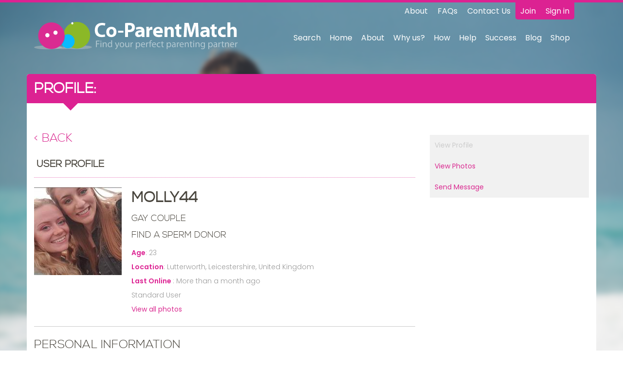

--- FILE ---
content_type: text/html; charset=utf-8
request_url: https://www.co-parentmatch.com/ShowUser_uid_Molly44.aspx
body_size: 16624
content:


<!DOCTYPE html PUBLIC "-//W3C//DTD XHTML 1.0 Transitional//EN" "http://www.w3.org/TR/xhtml1/DTD/xhtml1-transitional.dtd">
<html xmlns="http://www.w3.org/1999/xhtml" xmlns:fb="http://www.facebook.com/2008/fbml">

    <head><meta charset="utf-8" /><meta http-equiv="X-UA-Compatible" content="IE=edge" /><meta name="viewport" content="width=device-width, initial-scale=1" /><title>
	Molly44’s profile –Looking to Find a sperm donor from Lutterworth, United Kingdom
</title><meta name="apple-itunes-app" content="app-id=1088818676" /><meta name="keywords" content="sperm donor, sperm donors, sperm donation, co-parenting, become a sperm donor, sperm bank, looking for sperm donor , be a sperm donor, where to find a sperm donor, anonymous sperm donor, free sperm donor, sperm donor wanted, need a sperm dono" /><meta name="description" content="Me and my girlfriend are long-term childhood sweethearts,  having been together for 9 years.

We are young, both 20 and 19 years old, however both with successful and stable careers, im a Veterinary nurse, and my g..." />

        <!--NEW STUFF-->
        <!--Apple-->
        <link rel="apple-touch-icon" sizes="57x57" href="/images/web/apple-touch-icon-57x57.png" /><link rel="apple-touch-icon" sizes="60x60" href="/images/web/apple-touch-icon-60x60.png" /><link rel="apple-touch-icon" sizes="72x72" href="/images/web/apple-touch-icon-72x72.png" /><link rel="apple-touch-icon" sizes="76x76" href="/images/web/apple-touch-icon-76x76.png" /><link rel="apple-touch-icon" sizes="114x114" href="/images/web/apple-touch-icon-114x114.png" /><link rel="apple-touch-icon" sizes="120x120" href="/images/web/apple-touch-icon-120x120.png" /><link rel="apple-touch-icon" sizes="144x144" href="/images/web/apple-touch-icon-144x144.png" /><link rel="apple-touch-icon" sizes="152x152" href="/images/web/apple-touch-icon-152x152.png" /><link rel="apple-touch-icon" sizes="180x180" href="/images/web/apple-touch-icon-180x180.png" /><link rel="mask-icon" href="/images/web/safari-pinned-tab.svg" color="#DC2292" />
        <!--Chrome/Android/General-->
        <link rel="icon" type="image/png" href="/images/web/favicon-32x32.png" sizes="32x32" /><link rel="icon" type="image/png" href="/images/web/android-chrome-192x192.png" sizes="192x192" /><link rel="icon" type="image/png" href="/images/web/favicon-96x96.png" sizes="96x96" /><link rel="icon" type="image/png" href="/images/web/favicon-16x16.png" sizes="16x16" />
        <!--Windows-->
        <meta name="msapplication-config" content="/App_Themes/Co-ParentMatch/IEconfig.xml" /><meta name="msapplication-TileColor" content="#DC2292" /><meta name="msapplication-TileImage" content="/images/web/mstile-144x144.png" />
        <!--Android theme colour-->
        <meta name="theme-color" content="#DC2292" /><meta name="google-site-verification" content="a_p83yVZnaefWFkpE4XswJecgaFHmDFQa71oWFFQV38" /><link href="/css/site.css" type="text/css" rel="stylesheet"/>



        <!-- HTML5 shim and Respond.js for IE8 support of HTML5 elements and media queries -->
        <!-- WARNING: Respond.js doesn't work if you view the page via file:// -->
        <!--[if lt IE 9]>
            <script src="https://oss.maxcdn.com/respond/1.4.2/respond.min.js"></script>
        <![endif]-->

        <!--[if lt IE 9]>
            <script>
                document.createElement("header" );
                document.createElement("footer" );
                document.createElement("section");
                document.createElement("aside"  );
                document.createElement("nav"    );
                document.createElement("article");
                document.createElement("hgroup" );
                document.createElement("time"   );
            </script>
            <noscript>
                <div id="ScriptWarning">
                    <strong>Warning!</strong>
                    Because your browser does not support HTML5, some elements are created using JavaScript.
                </div>
            </noscript>
        <![endif]-->

        <!--[if gte IE 9]>
            <link href="/css/site.css" type="text/css" rel="stylesheet" />
        <![endif]-->

        <noscript>
            <div id="ScriptWarning">
                <strong>Warning!</strong>
                Unfortunately your browser has disabled scripting. Please enable it in order to display this page.
            </div>
        </noscript>
        
        <!--NEW STUFF END-->

    <link href="App_Themes/Co-ParentMatch/base.css" type="text/css" rel="stylesheet" /><link href="App_Themes/Co-ParentMatch/CSS/bootstrap.min.css" type="text/css" rel="stylesheet" /><link href="App_Themes/Co-ParentMatch/CSS/content.css" type="text/css" rel="stylesheet" /><link href="App_Themes/Co-ParentMatch/CSS/ie8.css" type="text/css" rel="stylesheet" /><link href="App_Themes/Co-ParentMatch/CSS/ie9.css" type="text/css" rel="stylesheet" /><link href="App_Themes/Co-ParentMatch/CSS/print.css" type="text/css" rel="stylesheet" /><link href="App_Themes/Co-ParentMatch/CSS/site.css" type="text/css" rel="stylesheet" /><meta id="ctl00_ctl00_Description" name="description" /><meta id="ctl00_ctl00_Keywords" name="keywords" /></head>

    <body id="ctl00_ctl00_body" class="showuser Chrome131 loggedout">

        <noscript id="deferred-styles">
            <link href="/css/site.css" type="text/css" rel="stylesheet"/>
        </noscript>

        <div id="fb-root"></div>
        <script>(function(d, s, id) {
        var js, fjs = d.getElementsByTagName(s)[0];
        if (d.getElementById(id)) return;
        js = d.createElement(s); js.id = id;
        js.src = "//connect.facebook.net/en_US/sdk.js#xfbml=1&version=v2.8";
        fjs.parentNode.insertBefore(js, fjs);
        }(document, 'script', 'facebook-jssdk'));</script>

        
        
        <form name="aspnetForm" method="post" action="showuser.aspx?uid=Molly44" id="aspnetForm">
<div>
<input type="hidden" name="ctl00_ctl00_ScriptManagerMaster_HiddenField" id="ctl00_ctl00_ScriptManagerMaster_HiddenField" value="" />
<input type="hidden" name="__EVENTTARGET" id="__EVENTTARGET" value="" />
<input type="hidden" name="__EVENTARGUMENT" id="__EVENTARGUMENT" value="" />
<input type="hidden" name="__VIEWSTATE" id="__VIEWSTATE" value="/[base64]/[base64]/[base64]/eG1sIHZlcnNpb249IjEuMCIgZW5jb2Rpbmc9InV0Zi0xNiI/[base64]" />
</div>

<script type="text/javascript">
//<![CDATA[
var theForm = document.forms['aspnetForm'];
if (!theForm) {
    theForm = document.aspnetForm;
}
function __doPostBack(eventTarget, eventArgument) {
    if (!theForm.onsubmit || (theForm.onsubmit() != false)) {
        theForm.__EVENTTARGET.value = eventTarget;
        theForm.__EVENTARGUMENT.value = eventArgument;
        theForm.submit();
    }
}
//]]>
</script>


<script src="/WebResource.axd?d=NftrE2EntHX8dFPU59_u1HEm_N34fg9Y8aU3r4-kPDHGcT1RDC67AOim9LbhIrBvF5UMKcFwIM5Zv1cXNWFp3WvesLY1&amp;t=638313932380000000" type="text/javascript"></script>


<script type="text/javascript">
//<![CDATA[
var bodyId = 'ctl00_ctl00_body';//]]>
</script>

<script src="/ScriptResource.axd?d=[base64]" type="text/javascript"></script>
<script src="/showuser.aspx?_TSM_HiddenField_=ctl00_ctl00_ScriptManagerMaster_HiddenField&amp;_TSM_CombinedScripts_=%3b%3bAjaxControlToolkit%2c+Version%3d3.0.30930.28736%2c+Culture%3dneutral%2c+PublicKeyToken%3d28f01b0e84b6d53e%3aen-GB%3ab0eefc76-0092-471b-ab62-f3ddc8240d71%3ae2e86ef9%3a9ea3f0e2%3a9e8e87e9%3a1df13a87%3ad7738de7" type="text/javascript"></script>
<div>

	<input type="hidden" name="__VIEWSTATEGENERATOR" id="__VIEWSTATEGENERATOR" value="A0E17886" />
</div>
        
            <script type="text/javascript">
//<![CDATA[
Sys.WebForms.PageRequestManager._initialize('ctl00$ctl00$ScriptManagerMaster', document.getElementById('aspnetForm'));
Sys.WebForms.PageRequestManager.getInstance()._updateControls(['tctl00$ctl00$cphContent$cphInnerContent$ViewProfileCtrl$UpdatePanelRating','tctl00$ctl00$cphContent$cphInnerContent$ViewProfileCtrl$UpdatePanelVoting','tctl00$ctl00$cphContent$cphInnerContent$ViewProfileCtrl$UpdatePanelAudioUploads','tctl00$ctl00$cphContent$cphInnerContent$ViewProfileCtrl$UpdatePanelFriends'], ['ctl00$ctl00$ScriptManagerMaster'], [], 90);
//]]>
</script>
<input type="hidden" name="ctl00$ctl00$ScriptManagerMaster" id="ctl00_ctl00_ScriptManagerMaster" />
            
            <div id="ctl00_ctl00_UpdateProgressMaster" style="display:none;">
	
                    <img id="ctl00_ctl00_imgLoadingProgress" src="images/loading2.gif" style="border-width:0px;" />
                
</div>
            
                    
        




                    <!-- /////////// -->

                                
                    


<header class="main-header">
	<div class="container">
		<div class="row equal-height-cols-md">

			<div class="col-md-5 hidden-xs hidden-sm">
				<a href="/"><img src="/images/logo-light.svg" class="img-responsive header-logo"/></a>
			</div>

			<div class="col-md-7" style="vertical-align: top;">
				<div class="row">
					<div class="col-sm-12">
						<div class="header-subnav">
							<div class="highlighted">
								
								
								
								
								<ul>
									<li><a href="/register.aspx">Join</a></li>
									<li><a href="/login.aspx">Sign in</a></li>
								</ul>
								
							</div>
							<div class="hidden-xs"><ul><li><a href="/about.aspx">About</a></li><li><a href="/faqs.aspx">FAQs</a></li><li><a href="/contactus.aspx">Contact Us</a></li></ul></div>
						</div>
					</div>
				</div>
				<div class="main-nav">
					<div class="row visible-xs visible-sm">
						<div class="col-xs-9">
							<a href="/"><img src="/images/logo-light.svg" class="img-responsive header-logo"/></a>
						</div>
						<div class="col-xs-3">
							<div class="navbar-header">
								<button data-target=".navbar-collapse" data-toggle="collapse" type="button" class="navbar-toggle collapsed">
									<span class="sr-only">Toggle navigation</span>
									<span class="icon-bar"></span>
									<span class="icon-bar"></span>
									<span class="icon-bar"></span>
								</button>
							</div>
						</div>
					</div>
					<div class="row">
						<div class="col-sm-12">
							<!--NAV-->


							
							<div class="collapse navbar-collapse">
								<ul id="nav-line1">
									
									
									
									
									
									
									
									
								
									
											<li>
												<a href='/Search.aspx' class="skinnavlinkcolor skinheaderlinkcolor">Search</a>
													<ul></ul>
											</li>	
										
											<li>
												<a href='/default.aspx' class="skinnavlinkcolor skinheaderlinkcolor">Home</a>
													<ul></ul>
											</li>	
										
											<li>
												<a href='https://www.co-parentmatch.com/about.aspx' class="skinnavlinkcolor skinheaderlinkcolor">About</a>
													<ul>
														<li>
															<a href='https://www.co-parentmatch.com/coparentmatch-pricing.aspx' class="skinnavlinkcolor skinheaderlinkcolor">Pricing</a>
															<ul></ul>
														</li>	
													
														<li>
															<a href='https://www.co-parentmatch.com/faqs.aspx' class="skinnavlinkcolor skinheaderlinkcolor">FAQ's</a>
															<ul></ul>
														</li>	
													
														<li>
															<a href='https://www.co-parentmatch.com/using-co-parentmatch.aspx' class="skinnavlinkcolor skinheaderlinkcolor">Using Co-ParentMatch</a>
															<ul>
																	<li>
																		<a href='https://www.co-parentmatch.com/free-matching-service.aspx' class="skinnavlinkcolor skinheaderlinkcolor">Free Matching Service</a>
																	</li>	
																
																	<li>
																		<a href='https://www.co-parentmatch.com/sperm-donor-app.aspx' class="skinnavlinkcolor skinheaderlinkcolor">Sperm Donor App</a>
																	</li>	
																
																	<li>
																		<a href='https://www.co-parentmatch.com/payments.aspx' class="skinnavlinkcolor skinheaderlinkcolor">Payments</a>
																	</li>	
																</ul>
														</li>	
													
														<li>
															<a href='https://www.co-parentmatch.com/terms.aspx' class="skinnavlinkcolor skinheaderlinkcolor">Terms & Conditions</a>
															<ul></ul>
														</li>	
													
														<li>
															<a href='https://www.co-parentmatch.com/privacy.aspx' class="skinnavlinkcolor skinheaderlinkcolor">Privacy</a>
															<ul></ul>
														</li>	
													
														<li>
															<a href='https://www.co-parentmatch.com/media.aspx' class="skinnavlinkcolor skinheaderlinkcolor">Media</a>
															<ul>
																	<li>
																		<a href='/Infographics.aspx' class="skinnavlinkcolor skinheaderlinkcolor">Infographics</a>
																	</li>	
																</ul>
														</li>	
													
														<li>
															<a href='https://www.co-parentmatch.com/sitemap.aspx' class="skinnavlinkcolor skinheaderlinkcolor">Sitemap</a>
															<ul></ul>
														</li>	
													</ul>
											</li>	
										
											<li>
												<a href='https://www.co-parentmatch.com/why-us.aspx' class="skinnavlinkcolor skinheaderlinkcolor">Why us?</a>
													<ul></ul>
											</li>	
										
											<li>
												<a href='https://www.co-parentmatch.com/how-it-works.aspx' class="skinnavlinkcolor skinheaderlinkcolor">How</a>
													<ul>
														<li>
															<a href='https://www.co-parentmatch.com/how-do-i-become-a-sperm-donor.aspx' class="skinnavlinkcolor skinheaderlinkcolor">How do I Become a Sperm Donor?</a>
															<ul></ul>
														</li>	
													
														<li>
															<a href='https://www.co-parentmatch.com/how-do-i-find-a-sperm-donor.aspx' class="skinnavlinkcolor skinheaderlinkcolor">How do I Find a Sperm Donor?</a>
															<ul></ul>
														</li>	
													</ul>
											</li>	
										
											<li>
												<a href='https://www.co-parentmatch.com/help-and-guides.aspx' class="skinnavlinkcolor skinheaderlinkcolor">Help</a>
													<ul>
														<li>
															<a href='https://www.co-parentmatch.com/my-account.aspx' class="skinnavlinkcolor skinheaderlinkcolor">My Account</a>
															<ul></ul>
														</li>	
													
														<li>
															<a href='https://www.co-parentmatch.com/fertility-law.aspx' class="skinnavlinkcolor skinheaderlinkcolor">Fertility Law</a>
															<ul>
																	<li>
																		<a href='https://www.co-parentmatch.com/uk-fertility-law.aspx' class="skinnavlinkcolor skinheaderlinkcolor">UK Fertility Law</a>
																	</li>	
																
																	<li>
																		<a href='https://www.co-parentmatch.com/legal-facts.aspx' class="skinnavlinkcolor skinheaderlinkcolor">Legal Facts for Sperm Donors and Co-Parents</a>
																	</li>	
																</ul>
														</li>	
													
														<li>
															<a href='https://www.co-parentmatch.com/getting-pregnant.aspx' class="skinnavlinkcolor skinheaderlinkcolor">Getting Pregnant through Sperm Donation</a>
															<ul>
																	<li>
																		<a href='https://www.co-parentmatch.com/home-insemination.aspx' class="skinnavlinkcolor skinheaderlinkcolor">Home Insemination</a>
																	</li>	
																
																	<li>
																		<a href='https://www.co-parentmatch.com/Artificial-Insemination.aspx' class="skinnavlinkcolor skinheaderlinkcolor">Artificial Insemination</a>
																	</li>	
																
																	<li>
																		<a href='https://www.co-parentmatch.com/Natural-Insemination-NI.aspx' class="skinnavlinkcolor skinheaderlinkcolor">Natural Insemination (NI)</a>
																	</li>	
																</ul>
														</li>	
													
														<li>
															<a href='https://www.co-parentmatch.com/sperm-banks.aspx' class="skinnavlinkcolor skinheaderlinkcolor">Sperm Banks</a>
															<ul>
																	<li>
																		<a href='https://www.co-parentmatch.com/sperm-bank-usa.aspx' class="skinnavlinkcolor skinheaderlinkcolor">Sperm Banks USA</a>
																	</li>	
																
																	<li>
																		<a href='https://www.co-parentmatch.com/sperm-bank-uk.aspx' class="skinnavlinkcolor skinheaderlinkcolor">Sperm Banks UK </a>
																	</li>	
																
																	<li>
																		<a href='https://www.co-parentmatch.com/sperm-bank-australia.aspx' class="skinnavlinkcolor skinheaderlinkcolor">Sperm Banks Australia</a>
																	</li>	
																
																	<li>
																		<a href='https://www.co-parentmatch.com/european-sperm-bank.aspx' class="skinnavlinkcolor skinheaderlinkcolor">European Sperm Bank</a>
																	</li>	
																
																	<li>
																		<a href='https://www.co-parentmatch.com/sperm-bank-canada.aspx' class="skinnavlinkcolor skinheaderlinkcolor">Sperm Banks Canada</a>
																	</li>	
																</ul>
														</li>	
													
														<li>
															<a href='https://www.co-parentmatch.com/sperm-donation.aspx' class="skinnavlinkcolor skinheaderlinkcolor">Sperm Donation Guide</a>
															<ul>
																	<li>
																		<a href='https://www.co-parentmatch.com/sperm-donor-agreement.aspx' class="skinnavlinkcolor skinheaderlinkcolor">Sperm Donor Agreement</a>
																	</li>	
																
																	<li>
																		<a href='https://www.co-parentmatch.com/donate-sperm.aspx' class="skinnavlinkcolor skinheaderlinkcolor">Donate Sperm</a>
																	</li>	
																
																	<li>
																		<a href='https://www.co-parentmatch.com/Choosing-your-sperm-donor.aspx' class="skinnavlinkcolor skinheaderlinkcolor">Choosing a Sperm Donor</a>
																	</li>	
																</ul>
														</li>	
													
														<li>
															<a href='https://www.co-parentmatch.com/sperm-donors.aspx' class="skinnavlinkcolor skinheaderlinkcolor">Sperm Donors</a>
															<ul>
																	<li>
																		<a href='https://www.co-parentmatch.com/sperm-donors-usa.aspx' class="skinnavlinkcolor skinheaderlinkcolor">Sperm Donors USA</a>
																	</li>	
																
																	<li>
																		<a href='https://www.co-parentmatch.com/sperm-donors-uk.aspx' class="skinnavlinkcolor skinheaderlinkcolor">Sperm Donors UK</a>
																	</li>	
																
																	<li>
																		<a href='https://www.co-parentmatch.com/sperm-donors-australia.aspx' class="skinnavlinkcolor skinheaderlinkcolor">Sperm Donors Australia</a>
																	</li>	
																
																	<li>
																		<a href='https://www.co-parentmatch.com/sperm-donors-canada.aspx' class="skinnavlinkcolor skinheaderlinkcolor">Sperm Donors Canada</a>
																	</li>	
																
																	<li>
																		<a href='https://www.co-parentmatch.com/sperm-donors-new-zealand.aspx' class="skinnavlinkcolor skinheaderlinkcolor">Sperm Donors New Zealand</a>
																	</li>	
																
																	<li>
																		<a href='https://www.co-parentmatch.com/sperm-donors-south-africa.aspx' class="skinnavlinkcolor skinheaderlinkcolor">Sperm Donors South Africa</a>
																	</li>	
																</ul>
														</li>	
													
														<li>
															<a href='https://www.co-parentmatch.com/co-parent.aspx' class="skinnavlinkcolor skinheaderlinkcolor">Co-Parenting</a>
															<ul></ul>
														</li>	
													
														<li>
															<a href='https://www.co-parentmatch.com/gay-families.aspx' class="skinnavlinkcolor skinheaderlinkcolor">Gay Families</a>
															<ul>
																	<li>
																		<a href='https://www.co-parentmatch.com/transgender-families.aspx' class="skinnavlinkcolor skinheaderlinkcolor">Transgender Families</a>
																	</li>	
																
																	<li>
																		<a href='https://www.co-parentmatch.com/adoption.aspx' class="skinnavlinkcolor skinheaderlinkcolor">Adoption for Gay & Lesbian Families</a>
																	</li>	
																
																	<li>
																		<a href='https://www.co-parentmatch.com/fostering.aspx' class="skinnavlinkcolor skinheaderlinkcolor">Fostering for Gay & Lesbian Families</a>
																	</li>	
																
																	<li>
																		<a href='https://www.co-parentmatch.com/surrogacy-guide.aspx' class="skinnavlinkcolor skinheaderlinkcolor">Surrogacy Guide</a>
																	</li>	
																</ul>
														</li>	
													
														<li>
															<a href='https://www.co-parentmatch.com/pregnancy-and-childbirth.aspx' class="skinnavlinkcolor skinheaderlinkcolor">Pregnancy and Childbirth</a>
															<ul>
																	<li>
																		<a href='https://www.co-parentmatch.com/Infertility.aspx' class="skinnavlinkcolor skinheaderlinkcolor">Infertility</a>
																	</li>	
																
																	<li>
																		<a href='https://www.co-parentmatch.com/Conception.aspx' class="skinnavlinkcolor skinheaderlinkcolor">Conception</a>
																	</li>	
																
																	<li>
																		<a href='https://www.co-parentmatch.com/ovulation.aspx' class="skinnavlinkcolor skinheaderlinkcolor">Ovulation</a>
																	</li>	
																</ul>
														</li>	
													
														<li>
															<a href='https://www.co-parentmatch.com/your-baby.aspx' class="skinnavlinkcolor skinheaderlinkcolor">Your Baby</a>
															<ul></ul>
														</li>	
													</ul>
											</li>	
										
											<li>
												<a href='https://www.co-parentmatch.com/success-stories.aspx' class="skinnavlinkcolor skinheaderlinkcolor">Success</a>
													<ul></ul>
											</li>	
										
									
									<li><a href="/News.aspx" class="">Blog</a></li>
									<li><a href="http://shop.co-parentmatch.com">Shop</a></li>
									<!-- nav-line2 content was here -->
								</ul>

								<hr class="visible-xs visible-sm">

								<div class="clear"></div>
								
								

							</div>
							

							<div class="clear"></div>


							<!--NAV-->
						</div>
					</div>
				</div>
			</div>

		</div>
	</div>
</header>

































    
    
                    


                    <!--main content-->
                    <div class="container main-container MainContent">
                        <div class="row">
                            <div class="col-sm-12">
                                

<div class="IntroBar">
<h1>Profile: <span id="ctl00_ctl00_cphSplash_lblUsername" class="value skincolor"></span></h1>
</div> 


                                
    
	
	<div class="Left">
        
    

<h3>
<a href="javascript:window.history.back();">< Back</a>
</h3>
<input name="ctl00$ctl00$cphContent$cphInnerContent$ViewProfileCtrl$hidUsername" type="hidden" id="ctl00_ctl00_cphContent_cphInnerContent_ViewProfileCtrl_hidUsername" />


<div class='StandardBox'>
<div class="StandardBoxTop"><h2 class="StandardBoxHeader"><span id="ctl00_ctl00_cphContent_cphInnerContent_ViewProfileCtrl_LargeBoxStart1_lblTitle">User Profile</span></h2></div>
<div class="StandardBoxContent skincolor">



<div class="viewprofile">
	<!--
<h3 class="SectionHeading SkinHeaderLineColor"><span id="ctl00_ctl00_cphContent_cphInnerContent_ViewProfileCtrl_hlSlogan_lblTitle" class="translatable">-- no headline --</span></h3>-->
    <div class="SectionContent">

	    <div class="UserPhoto">
                <a href="https://www.co-parentmatch.com/ShowUserPhotos_uid_Molly44.aspx"><img src="https://www.co-parentmatch.com/images/cache/7/photoface_72397_180_180.jpg" class="photoframe" border="0" /></a><br />
        </div>

        <div class="UserInfo">
            <div class="UserInfoRow">
                <h2><span id="ctl00_ctl00_cphContent_cphInnerContent_ViewProfileCtrl_lblUsername" class="value skincolor">Molly44</span></h2>
            </div>
                
            <h4>Gay couple</h4>
            <h4>Find a sperm donor</h4>
            
            <div id="ctl00_ctl00_cphContent_cphInnerContent_ViewProfileCtrl_pnlAge" class="UserInfoRow">
                <span class="label skincolor skincolorlabel">
                    Age</span>: <span id="ctl00_ctl00_cphContent_cphInnerContent_ViewProfileCtrl_lblAge" class="value skincolor">23</span>
            </div>
            
            
            
            <div id="ctl00_ctl00_cphContent_cphInnerContent_ViewProfileCtrl_pnlLocation" class="UserInfoRow">
                <span class="label skincolor skincolorlabel">
                    Location</span>: <span class="value skincolor">
                        Lutterworth, Leicestershire, United Kingdom</span>
            </div>
            
            
            
            <div class="UserInfoRow">
                <span class="label skincolor skincolorlabel">
                    Last Online
                </span>: <span id="ctl00_ctl00_cphContent_cphInnerContent_ViewProfileCtrl_lblLastOnline" class="value skincolor">More than a month ago</span>
            </div>
            
            <div class="UserInfoRow">
                Standard User
            </div>
                       
            
            
            
            
            <div class="UserInfoRow">
                <a href="https://www.co-parentmatch.com/ShowUserPhotos_uid_Molly44.aspx" id="ctl00_ctl00_cphContent_cphInnerContent_ViewProfileCtrl_lnkViewAllPhotos" class="skinlinkcolor">View all photos</a>
            </div>

            <div id="ctl00_ctl00_cphContent_cphInnerContent_ViewProfileCtrl_pnlIcons" class="itemicons skincolor UserInfoRow">
                
                
                
                
                
                
                
                
                
            </div>
        
            <div class="hide">
                <div id="ctl00_ctl00_cphContent_cphInnerContent_ViewProfileCtrl_UpdatePanelRating">
	
                        
                    
</div>
                <div id="ctl00_ctl00_cphContent_cphInnerContent_ViewProfileCtrl_UpdatePanelVoting">
	
                        
                    
</div>
            </div>
            
            
            
            
        
        </div> <!-----------End Profile info----------->
         
         <div class="clear"></div>  
    </div><!-----------End Profile intro----------->
    

    
    
    
    
    
    
    
    
    <div id="ctl00_ctl00_cphContent_cphInnerContent_ViewProfileCtrl_UpdatePanelAudioUploads">
	
                
                
        
</div>
    
    
<h3 class="SectionHeading SkinHeaderLineColor"><span id="ctl00_ctl00_cphContent_cphInnerContent_ViewProfileCtrl_ctl06_lblTitle">Personal Information</span></h3><div class="SectionContent"><table cellspacing="0" cellpadding="0" border="0" style="width:100%;border-collapse:collapse;">
	<tr>
		<td valign="top">
<div class="skincolor">
<span id="ctl00_ctl00_cphContent_cphInnerContent_ViewProfileCtrl_ctl08_lblName" class="label skincolor skincolorlabel">I am/We are</span>:
<span id="ctl00_ctl00_cphContent_cphInnerContent_ViewProfileCtrl_ctl08_lblValue" class="skincolor translatable">Gay couple</span>
</div></td><td valign="top">
<div class="skincolor">
<span id="ctl00_ctl00_cphContent_cphInnerContent_ViewProfileCtrl_ctl09_lblName" class="label skincolor skincolorlabel">Gender</span>:
<span id="ctl00_ctl00_cphContent_cphInnerContent_ViewProfileCtrl_ctl09_lblValue" class="skincolor translatable">Female</span>
</div></td>
	</tr><tr>
		<td valign="top">
<div class="skincolor">
<span id="ctl00_ctl00_cphContent_cphInnerContent_ViewProfileCtrl_ctl10_lblName" class="label skincolor skincolorlabel">Looking to</span>:
<span id="ctl00_ctl00_cphContent_cphInnerContent_ViewProfileCtrl_ctl10_lblValue" class="skincolor">Find a sperm donor</span>
</div></td><td valign="top">
<div class="skincolor">
<span id="ctl00_ctl00_cphContent_cphInnerContent_ViewProfileCtrl_ctl11_lblName" class="label skincolor skincolorlabel">Joined as</span>:
<span id="ctl00_ctl00_cphContent_cphInnerContent_ViewProfileCtrl_ctl11_lblValue" class="skincolor translatable">Couple</span>
</div></td>
	</tr><tr>
		<td valign="top">
<div class="skincolor">
<span id="ctl00_ctl00_cphContent_cphInnerContent_ViewProfileCtrl_ctl12_lblName" class="label skincolor skincolorlabel">Marital Status</span>:
<span id="ctl00_ctl00_cphContent_cphInnerContent_ViewProfileCtrl_ctl12_lblValue" class="Value">Single</span>
</div>
</td>
	</tr>
</table></div>
<h3 class="SectionHeading SkinHeaderLineColor"><span id="ctl00_ctl00_cphContent_cphInnerContent_ViewProfileCtrl_ctl13_lblTitle">My Profile Details</span></h3><div class="SectionContent"><table cellspacing="0" cellpadding="0" border="0" style="width:100%;border-collapse:collapse;">
	<tr>
		<td valign="top">
<div class="skincolor">
<span id="ctl00_ctl00_cphContent_cphInnerContent_ViewProfileCtrl_ctl15_lblName" class="label skincolor skincolorlabel">Ethnic Origin</span>:
<span id="ctl00_ctl00_cphContent_cphInnerContent_ViewProfileCtrl_ctl15_lblValue" class="Value">Caucasian</span>
</div>
</td><td valign="top">
<div class="skincolor">
<span id="ctl00_ctl00_cphContent_cphInnerContent_ViewProfileCtrl_ctl16_lblName" class="label skincolor skincolorlabel">Religion</span>:
<span id="ctl00_ctl00_cphContent_cphInnerContent_ViewProfileCtrl_ctl16_lblValue" class="Value">Spiritual</span>
</div>
</td>
	</tr><tr>
		<td valign="top">
<div class="skincolor">
<span id="ctl00_ctl00_cphContent_cphInnerContent_ViewProfileCtrl_ctl17_lblName" class="label skincolor skincolorlabel">Children</span>:
<span id="ctl00_ctl00_cphContent_cphInnerContent_ViewProfileCtrl_ctl17_lblValue" class="Value">0</span>
</div>
</td><td valign="top">
<div class="skincolor">
<span id="ctl00_ctl00_cphContent_cphInnerContent_ViewProfileCtrl_ctl18_lblName" class="label skincolor skincolorlabel">No. of children you'd like with your match?</span>:
<span id="ctl00_ctl00_cphContent_cphInnerContent_ViewProfileCtrl_ctl18_lblValue" class="Value">Don't know / Won't say</span>
</div>
</td>
	</tr><tr>
		<td valign="top">
<div class="skincolor">
<span id="ctl00_ctl00_cphContent_cphInnerContent_ViewProfileCtrl_ctl19_lblName" class="label skincolor skincolorlabel">Height </span>:
<span id="ctl00_ctl00_cphContent_cphInnerContent_ViewProfileCtrl_ctl19_lblValue" class="skincolor translatable">5’5”	65in	165.10cm</span>
</div></td><td valign="top">
<div class="skincolor">
<span id="ctl00_ctl00_cphContent_cphInnerContent_ViewProfileCtrl_ctl20_lblName" class="label skincolor skincolorlabel">Body Type</span>:
<span id="ctl00_ctl00_cphContent_cphInnerContent_ViewProfileCtrl_ctl20_lblValue" class="Value">Slim</span>
</div>
</td>
	</tr><tr>
		<td valign="top">
<div class="skincolor">
<span id="ctl00_ctl00_cphContent_cphInnerContent_ViewProfileCtrl_ctl21_lblName" class="label skincolor skincolorlabel">Hair</span>:
<span id="ctl00_ctl00_cphContent_cphInnerContent_ViewProfileCtrl_ctl21_lblValue" class="Value">Blonde</span>
</div>
</td><td valign="top">
<div class="skincolor">
<span id="ctl00_ctl00_cphContent_cphInnerContent_ViewProfileCtrl_ctl22_lblName" class="label skincolor skincolorlabel">Eyes</span>:
<span id="ctl00_ctl00_cphContent_cphInnerContent_ViewProfileCtrl_ctl22_lblValue" class="Value">Blue</span>
</div>
</td>
	</tr><tr>
		<td valign="top">
<div class="skincolor">
<span id="ctl00_ctl00_cphContent_cphInnerContent_ViewProfileCtrl_ctl23_lblName" class="label skincolor skincolorlabel">Smoke</span>:
<span id="ctl00_ctl00_cphContent_cphInnerContent_ViewProfileCtrl_ctl23_lblValue" class="skincolor translatable">No</span>
</div></td><td valign="top">
<div class="skincolor">
<span id="ctl00_ctl00_cphContent_cphInnerContent_ViewProfileCtrl_ctl24_lblName" class="label skincolor skincolorlabel">Drink</span>:
<span id="ctl00_ctl00_cphContent_cphInnerContent_ViewProfileCtrl_ctl24_lblValue" class="Value">Yes</span>
</div>
</td>
	</tr><tr>
		<td valign="top">
<div class="skincolor">
<span id="ctl00_ctl00_cphContent_cphInnerContent_ViewProfileCtrl_ctl25_lblName" class="label skincolor skincolorlabel">Any genetic illness within your family?</span>:
<span id="ctl00_ctl00_cphContent_cphInnerContent_ViewProfileCtrl_ctl25_lblValue" class="Value">No</span>
</div>
</td><td valign="top">
<div class="skincolor">
<span id="ctl00_ctl00_cphContent_cphInnerContent_ViewProfileCtrl_ctl26_lblName" class="label skincolor skincolorlabel">Blood Group</span>:
<span id="ctl00_ctl00_cphContent_cphInnerContent_ViewProfileCtrl_ctl26_lblValue" class="Value">Unknown</span>
</div>
</td>
	</tr><tr>
		<td valign="top">
<div class="skincolor">
<span id="ctl00_ctl00_cphContent_cphInnerContent_ViewProfileCtrl_ctl27_lblName" class="label skincolor skincolorlabel">Will Undertake a Health Screening Test?</span>:
<span id="ctl00_ctl00_cphContent_cphInnerContent_ViewProfileCtrl_ctl27_lblValue" class="Value">Yes</span>
</div>
</td><td valign="top">
<div class="skincolor">
<span id="ctl00_ctl00_cphContent_cphInnerContent_ViewProfileCtrl_ctl28_lblName" class="label skincolor skincolorlabel">Education</span>:
<span id="ctl00_ctl00_cphContent_cphInnerContent_ViewProfileCtrl_ctl28_lblValue" class="Value">Don't know / Won't say</span>
</div>
</td>
	</tr><tr>
		<td valign="top">
<div class="skincolor">
<span id="ctl00_ctl00_cphContent_cphInnerContent_ViewProfileCtrl_ctl29_lblName" class="label skincolor skincolorlabel">Profession</span>:
<span id="ctl00_ctl00_cphContent_cphInnerContent_ViewProfileCtrl_ctl29_lblValue" class="skincolor translatable">Other</span>
</div></td><td valign="top">
<div class="skincolor">
<span id="ctl00_ctl00_cphContent_cphInnerContent_ViewProfileCtrl_ctl30_lblName" class="label skincolor skincolorlabel">Income</span>:
<span id="ctl00_ctl00_cphContent_cphInnerContent_ViewProfileCtrl_ctl30_lblValue" class="Value">Moderate</span>
</div>
</td>
	</tr><tr>
		<td valign="top">
<div class="skincolor">
<span id="ctl00_ctl00_cphContent_cphInnerContent_ViewProfileCtrl_ctl31_lblName" class="label skincolor skincolorlabel">Exercise Undertaken?</span>:
<span id="ctl00_ctl00_cphContent_cphInnerContent_ViewProfileCtrl_ctl31_lblValue" class="skincolor translatable">5+ Days a week</span>
</div></td><td valign="top">
<div class="skincolor">
<span id="ctl00_ctl00_cphContent_cphInnerContent_ViewProfileCtrl_ctl32_lblName" class="label skincolor skincolorlabel">Reasons for Donating</span>:
<span id="ctl00_ctl00_cphContent_cphInnerContent_ViewProfileCtrl_ctl32_lblValue" class="Value">Don't know / Won't say</span>
</div>
</td>
	</tr><tr>
		<td valign="top">
<div class="skincolor">
<span id="ctl00_ctl00_cphContent_cphInnerContent_ViewProfileCtrl_ctl33_lblName" class="label skincolor skincolorlabel">Method of Donation</span>:
<span id="ctl00_ctl00_cphContent_cphInnerContent_ViewProfileCtrl_ctl33_lblValue" class="Value">Home Insemination</span>
</div>
</td><td valign="top">
<div class="skincolor">
<span id="ctl00_ctl00_cphContent_cphInnerContent_ViewProfileCtrl_ctl34_lblName" class="label skincolor skincolorlabel">Prepared to travel</span>:
<span id="ctl00_ctl00_cphContent_cphInnerContent_ViewProfileCtrl_ctl34_lblValue" class="Value">Don't know / Won't say</span>
</div>
</td>
	</tr><tr>
		<td valign="top">
<div class="skincolor">
<span id="ctl00_ctl00_cphContent_cphInnerContent_ViewProfileCtrl_ctl35_lblName" class="label skincolor skincolorlabel">Contact with Child</span>:
<span id="ctl00_ctl00_cphContent_cphInnerContent_ViewProfileCtrl_ctl35_lblValue" class="Value">Like to Discuss</span>
</div>
</td>
	</tr>
</table></div>
<h3 class="SectionHeading SkinHeaderLineColor"><span id="ctl00_ctl00_cphContent_cphInnerContent_ViewProfileCtrl_ctl36_lblTitle">My Partners Profile Details</span></h3><div class="SectionContent"><table cellspacing="0" cellpadding="0" border="0" style="width:100%;border-collapse:collapse;">
	<tr>
		<td valign="top">
<div class="skincolor">
<span id="ctl00_ctl00_cphContent_cphInnerContent_ViewProfileCtrl_ctl38_lblName" class="label skincolor skincolorlabel">Ethnic Origin</span>:
<span id="ctl00_ctl00_cphContent_cphInnerContent_ViewProfileCtrl_ctl38_lblValue" class="Value">Caucasian</span>
</div>
</td><td valign="top">
<div class="skincolor">
<span id="ctl00_ctl00_cphContent_cphInnerContent_ViewProfileCtrl_ctl39_lblName" class="label skincolor skincolorlabel">Religion</span>:
<span id="ctl00_ctl00_cphContent_cphInnerContent_ViewProfileCtrl_ctl39_lblValue" class="Value">Don't know / Won't say</span>
</div>
</td>
	</tr><tr>
		<td valign="top">
<div class="skincolor">
<span id="ctl00_ctl00_cphContent_cphInnerContent_ViewProfileCtrl_ctl40_lblName" class="label skincolor skincolorlabel">Children</span>:
<span id="ctl00_ctl00_cphContent_cphInnerContent_ViewProfileCtrl_ctl40_lblValue" class="Value">0</span>
</div>
</td><td valign="top">
<div class="skincolor">
<span id="ctl00_ctl00_cphContent_cphInnerContent_ViewProfileCtrl_ctl41_lblName" class="label skincolor skincolorlabel">No. of children you'd like with your match?</span>:
<span id="ctl00_ctl00_cphContent_cphInnerContent_ViewProfileCtrl_ctl41_lblValue" class="Value">Don't know / Won't say</span>
</div>
</td>
	</tr><tr>
		<td valign="top">
<div class="skincolor">
<span id="ctl00_ctl00_cphContent_cphInnerContent_ViewProfileCtrl_ctl42_lblName" class="label skincolor skincolorlabel">Height </span>:
<span id="ctl00_ctl00_cphContent_cphInnerContent_ViewProfileCtrl_ctl42_lblValue" class="skincolor translatable">5’7”	67in	170.18cm</span>
</div></td><td valign="top">
<div class="skincolor">
<span id="ctl00_ctl00_cphContent_cphInnerContent_ViewProfileCtrl_ctl43_lblName" class="label skincolor skincolorlabel">Body Type</span>:
<span id="ctl00_ctl00_cphContent_cphInnerContent_ViewProfileCtrl_ctl43_lblValue" class="Value">Slim</span>
</div>
</td>
	</tr><tr>
		<td valign="top">
<div class="skincolor">
<span id="ctl00_ctl00_cphContent_cphInnerContent_ViewProfileCtrl_ctl44_lblName" class="label skincolor skincolorlabel">Hair</span>:
<span id="ctl00_ctl00_cphContent_cphInnerContent_ViewProfileCtrl_ctl44_lblValue" class="Value">Blonde</span>
</div>
</td><td valign="top">
<div class="skincolor">
<span id="ctl00_ctl00_cphContent_cphInnerContent_ViewProfileCtrl_ctl45_lblName" class="label skincolor skincolorlabel">Eyes</span>:
<span id="ctl00_ctl00_cphContent_cphInnerContent_ViewProfileCtrl_ctl45_lblValue" class="Value">Blue</span>
</div>
</td>
	</tr><tr>
		<td valign="top">
<div class="skincolor">
<span id="ctl00_ctl00_cphContent_cphInnerContent_ViewProfileCtrl_ctl46_lblName" class="label skincolor skincolorlabel">Smoke</span>:
<span id="ctl00_ctl00_cphContent_cphInnerContent_ViewProfileCtrl_ctl46_lblValue" class="skincolor translatable">No</span>
</div></td><td valign="top">
<div class="skincolor">
<span id="ctl00_ctl00_cphContent_cphInnerContent_ViewProfileCtrl_ctl47_lblName" class="label skincolor skincolorlabel">Drink</span>:
<span id="ctl00_ctl00_cphContent_cphInnerContent_ViewProfileCtrl_ctl47_lblValue" class="Value">Yes</span>
</div>
</td>
	</tr><tr>
		<td valign="top">
<div class="skincolor">
<span id="ctl00_ctl00_cphContent_cphInnerContent_ViewProfileCtrl_ctl48_lblName" class="label skincolor skincolorlabel">Any genetic illness within your family?</span>:
<span id="ctl00_ctl00_cphContent_cphInnerContent_ViewProfileCtrl_ctl48_lblValue" class="Value">No</span>
</div>
</td><td valign="top">
<div class="skincolor">
<span id="ctl00_ctl00_cphContent_cphInnerContent_ViewProfileCtrl_ctl49_lblName" class="label skincolor skincolorlabel">Blood Group</span>:
<span id="ctl00_ctl00_cphContent_cphInnerContent_ViewProfileCtrl_ctl49_lblValue" class="Value">Other</span>
</div>
</td>
	</tr><tr>
		<td valign="top">
<div class="skincolor">
<span id="ctl00_ctl00_cphContent_cphInnerContent_ViewProfileCtrl_ctl50_lblName" class="label skincolor skincolorlabel">Will Undertake a Health Screening Test?</span>:
<span id="ctl00_ctl00_cphContent_cphInnerContent_ViewProfileCtrl_ctl50_lblValue" class="Value">Yes</span>
</div>
</td><td valign="top">
<div class="skincolor">
<span id="ctl00_ctl00_cphContent_cphInnerContent_ViewProfileCtrl_ctl51_lblName" class="label skincolor skincolorlabel">Education</span>:
<span id="ctl00_ctl00_cphContent_cphInnerContent_ViewProfileCtrl_ctl51_lblValue" class="Value">Masters</span>
</div>
</td>
	</tr><tr>
		<td valign="top">
<div class="skincolor">
<span id="ctl00_ctl00_cphContent_cphInnerContent_ViewProfileCtrl_ctl52_lblName" class="label skincolor skincolorlabel">Profession</span>:
<span id="ctl00_ctl00_cphContent_cphInnerContent_ViewProfileCtrl_ctl52_lblValue" class="skincolor translatable">Other</span>
</div></td><td valign="top">
<div class="skincolor">
<span id="ctl00_ctl00_cphContent_cphInnerContent_ViewProfileCtrl_ctl53_lblName" class="label skincolor skincolorlabel">Income</span>:
<span id="ctl00_ctl00_cphContent_cphInnerContent_ViewProfileCtrl_ctl53_lblValue" class="Value">Don't know / Won't say</span>
</div>
</td>
	</tr><tr>
		<td valign="top">
<div class="skincolor">
<span id="ctl00_ctl00_cphContent_cphInnerContent_ViewProfileCtrl_ctl54_lblName" class="label skincolor skincolorlabel">Exercise Undertaken?</span>:
<span id="ctl00_ctl00_cphContent_cphInnerContent_ViewProfileCtrl_ctl54_lblValue" class="skincolor translatable">3-4 Days a week</span>
</div></td><td valign="top">
<div class="skincolor">
<span id="ctl00_ctl00_cphContent_cphInnerContent_ViewProfileCtrl_ctl55_lblName" class="label skincolor skincolorlabel">Reasons for Donating</span>:
<span id="ctl00_ctl00_cphContent_cphInnerContent_ViewProfileCtrl_ctl55_lblValue" class="Value">Don't know / Won't say</span>
</div>
</td>
	</tr><tr>
		<td valign="top">
<div class="skincolor">
<span id="ctl00_ctl00_cphContent_cphInnerContent_ViewProfileCtrl_ctl56_lblName" class="label skincolor skincolorlabel">Method of Donation</span>:
<span id="ctl00_ctl00_cphContent_cphInnerContent_ViewProfileCtrl_ctl56_lblValue" class="Value">Home Insemination</span>
</div>
</td><td valign="top">
<div class="skincolor">
<span id="ctl00_ctl00_cphContent_cphInnerContent_ViewProfileCtrl_ctl57_lblName" class="label skincolor skincolorlabel">Prepared to travel</span>:
<span id="ctl00_ctl00_cphContent_cphInnerContent_ViewProfileCtrl_ctl57_lblValue" class="Value">Don't know / Won't say</span>
</div>
</td>
	</tr><tr>
		<td valign="top">
<div class="skincolor">
<span id="ctl00_ctl00_cphContent_cphInnerContent_ViewProfileCtrl_ctl58_lblName" class="label skincolor skincolorlabel">Contact with Child</span>:
<span id="ctl00_ctl00_cphContent_cphInnerContent_ViewProfileCtrl_ctl58_lblValue" class="Value">Don't know / Won't say</span>
</div>
</td>
	</tr>
</table></div>
<h3 class="SectionHeading SkinHeaderLineColor"><span id="ctl00_ctl00_cphContent_cphInnerContent_ViewProfileCtrl_ctl59_lblTitle">What I am / we are looking for</span></h3><div class="SectionContent"><table cellspacing="0" cellpadding="0" border="0" style="width:100%;border-collapse:collapse;">
	<tr>
		<td valign="top">
<div class="skincolor">
<span id="ctl00_ctl00_cphContent_cphInnerContent_ViewProfileCtrl_ctl61_lblName" class="label skincolor skincolorlabel">Looking for</span>:
<span id="ctl00_ctl00_cphContent_cphInnerContent_ViewProfileCtrl_ctl61_lblValue" class="Value">Single heterosexual man:Partnered heterosexual man:Heterosexual couple:Single gay man:Single bisexual man:Single transgender man</span>
</div>
</td>
	</tr>
</table></div>
<h3 class="SectionHeading SkinHeaderLineColor"><span id="ctl00_ctl00_cphContent_cphInnerContent_ViewProfileCtrl_ctl62_lblTitle">My Hobbies & Interests</span></h3><div class="SectionContent"><table cellspacing="0" cellpadding="0" border="0" style="width:100%;border-collapse:collapse;">
	<tr>
		<td valign="top">
<div class="skincolor">
<span id="ctl00_ctl00_cphContent_cphInnerContent_ViewProfileCtrl_ctl64_lblName" class="label skincolor skincolorlabel">Interests</span>:
<span id="ctl00_ctl00_cphContent_cphInnerContent_ViewProfileCtrl_ctl64_lblValue" class="skincolor">Animals, Art, Camping, Culture, Eating Out, Holistic Therapies</span>
</div></td>
	</tr>
</table></div>
<h3 class="SectionHeading SkinHeaderLineColor"><span id="ctl00_ctl00_cphContent_cphInnerContent_ViewProfileCtrl_ctl65_lblTitle">Other Information about me/us</span></h3><div class="SectionContent"><table cellspacing="0" cellpadding="0" border="0" style="width:100%;border-collapse:collapse;">
	<tr>
		<td valign="top">
<div class="skincolor">
<span id="ctl00_ctl00_cphContent_cphInnerContent_ViewProfileCtrl_ctl67_lblName" class="label skincolor skincolorlabel">Other Info</span>:
<span id="ctl00_ctl00_cphContent_cphInnerContent_ViewProfileCtrl_ctl67_lblValue" class="skincolor translatable">Me and my girlfriend are long-term childhood sweethearts,  having been together for 9 years.<br><br>We are young, both 20 and 19 years old, however both with successful and stable careers, im a Veterinary nurse, and my girlfriend is an accountant. Together we earn as a couple much more than the national average. We also purchased our first home together last year, so we can provide a safe income and a stable home to raise a child in.<br><br>In terms of donor, we are looking for someone around 6 feet tall, with no history of genetic disease running in the family, between the age of 19 and 65.<br><br>Ideally we would like to conceive naturally with our donor, so that our pregnancy has a natural feeling from conception to birth . We're not interested in the idea of artificial insemination.<br><br>My name is Lucy, and I'm the girl to the right of the first photo, I will be the one looking to carry the pregnancy, I am a physically active, gymnast/pole dancer/ hiker with a health conscious diet, and regular fitness routine.<br><br>The donor can have as much or as little contact with our baby as they would like.<br>We are a kind and empathetic couple and we greatly appreciate the emotional connection you naturally may feel towards the child that you help us to conceive, and we will take your feelings very seriously.<br><br>We look forward to hearing from you<br><br>Love, Molly and Lucy x</span>
</div></td>
	</tr><tr>

	</tr>
</table></div>
<h3 class="SectionHeading SkinHeaderLineColor"><span id="ctl00_ctl00_cphContent_cphInnerContent_ViewProfileCtrl_ctl68_lblTitle">My Ideal Match Details</span></h3><div class="SectionContent"><table cellspacing="0" cellpadding="0" border="0" style="width:100%;border-collapse:collapse;">
	<tr>
		<td valign="top">
<div class="skincolor">
<span id="ctl00_ctl00_cphContent_cphInnerContent_ViewProfileCtrl_ctl70_lblName" class="label skincolor skincolorlabel">Will Sign Legal Donor Contract</span>:
<span id="ctl00_ctl00_cphContent_cphInnerContent_ViewProfileCtrl_ctl70_lblValue" class="Value">Don't know / Won't say</span>
</div>
</td><td valign="top">
<div class="skincolor">
<span id="ctl00_ctl00_cphContent_cphInnerContent_ViewProfileCtrl_ctl71_lblName" class="label skincolor skincolorlabel">Religion</span>:
<span id="ctl00_ctl00_cphContent_cphInnerContent_ViewProfileCtrl_ctl71_lblValue" class="skincolor translatable">Don't know / Won't say</span>
</div></td>
	</tr><tr>
		<td valign="top">
<div class="skincolor">
<span id="ctl00_ctl00_cphContent_cphInnerContent_ViewProfileCtrl_ctl72_lblName" class="label skincolor skincolorlabel">Ethnicity</span>:
<span id="ctl00_ctl00_cphContent_cphInnerContent_ViewProfileCtrl_ctl72_lblValue" class="skincolor translatable">Don't know / Won't say</span>
</div></td><td valign="top">
<div class="skincolor">
<span id="ctl00_ctl00_cphContent_cphInnerContent_ViewProfileCtrl_ctl73_lblName" class="label skincolor skincolorlabel">Co-Parenting Role</span>:
<span id="ctl00_ctl00_cphContent_cphInnerContent_ViewProfileCtrl_ctl73_lblValue" class="Value">Don't know / Won't say</span>
</div>
</td>
	</tr><tr>
		<td valign="top">
<div class="skincolor">
<span id="ctl00_ctl00_cphContent_cphInnerContent_ViewProfileCtrl_ctl74_lblName" class="label skincolor skincolorlabel">Contact with Child</span>:
<span id="ctl00_ctl00_cphContent_cphInnerContent_ViewProfileCtrl_ctl74_lblValue" class="Value">Don’t Mind</span>
</div>
</td><td valign="top">
<div class="skincolor">
<span id="ctl00_ctl00_cphContent_cphInnerContent_ViewProfileCtrl_ctl75_lblName" class="label skincolor skincolorlabel">Take a Health Screening Test</span>:
<span id="ctl00_ctl00_cphContent_cphInnerContent_ViewProfileCtrl_ctl75_lblValue" class="skincolor translatable">Don't know / Won't say</span>
</div></td>
	</tr><tr>
		<td valign="top">
<div class="skincolor">
<span id="ctl00_ctl00_cphContent_cphInnerContent_ViewProfileCtrl_ctl76_lblName" class="label skincolor skincolorlabel">Method of Donating</span>:
<span id="ctl00_ctl00_cphContent_cphInnerContent_ViewProfileCtrl_ctl76_lblValue" class="skincolor translatable">Home Insemination</span>
</div></td><td valign="top">
<div class="skincolor">
<span id="ctl00_ctl00_cphContent_cphInnerContent_ViewProfileCtrl_ctl77_lblName" class="label skincolor skincolorlabel">Marital Status</span>:
<span id="ctl00_ctl00_cphContent_cphInnerContent_ViewProfileCtrl_ctl77_lblValue" class="skincolor translatable">Don't know / Won't say</span>
</div></td>
	</tr><tr>
		<td valign="top">
<div class="skincolor">
<span id="ctl00_ctl00_cphContent_cphInnerContent_ViewProfileCtrl_ctl78_lblName" class="label skincolor skincolorlabel">Body Type</span>:
<span id="ctl00_ctl00_cphContent_cphInnerContent_ViewProfileCtrl_ctl78_lblValue" class="skincolor translatable">Don't know / Won't say</span>
</div></td><td valign="top">
<div class="skincolor">
<span id="ctl00_ctl00_cphContent_cphInnerContent_ViewProfileCtrl_ctl79_lblName" class="label skincolor skincolorlabel">Hair</span>:
<span id="ctl00_ctl00_cphContent_cphInnerContent_ViewProfileCtrl_ctl79_lblValue" class="Value">Don't know / Won't say</span>
</div>
</td>
	</tr><tr>
		<td valign="top">
<div class="skincolor">
<span id="ctl00_ctl00_cphContent_cphInnerContent_ViewProfileCtrl_ctl80_lblName" class="label skincolor skincolorlabel">Eyes</span>:
<span id="ctl00_ctl00_cphContent_cphInnerContent_ViewProfileCtrl_ctl80_lblValue" class="skincolor translatable">Don't know / Won't say</span>
</div></td><td valign="top">
<div class="skincolor">
<span id="ctl00_ctl00_cphContent_cphInnerContent_ViewProfileCtrl_ctl81_lblName" class="label skincolor skincolorlabel">Smoke</span>:
<span id="ctl00_ctl00_cphContent_cphInnerContent_ViewProfileCtrl_ctl81_lblValue" class="Value">Don't know / Won't say</span>
</div>
</td>
	</tr><tr>
		<td valign="top">
<div class="skincolor">
<span id="ctl00_ctl00_cphContent_cphInnerContent_ViewProfileCtrl_ctl82_lblName" class="label skincolor skincolorlabel">Drink</span>:
<span id="ctl00_ctl00_cphContent_cphInnerContent_ViewProfileCtrl_ctl82_lblValue" class="skincolor translatable">Don't know / Won't say</span>
</div></td><td valign="top">
<div class="skincolor">
<span id="ctl00_ctl00_cphContent_cphInnerContent_ViewProfileCtrl_ctl83_lblName" class="label skincolor skincolorlabel">Blood Group</span>:
<span id="ctl00_ctl00_cphContent_cphInnerContent_ViewProfileCtrl_ctl83_lblValue" class="Value">Don't know / Won't say</span>
</div>
</td>
	</tr><tr>
		<td valign="top">
<div class="skincolor">
<span id="ctl00_ctl00_cphContent_cphInnerContent_ViewProfileCtrl_ctl84_lblName" class="label skincolor skincolorlabel">Height</span>:
<span id="ctl00_ctl00_cphContent_cphInnerContent_ViewProfileCtrl_ctl84_lblValue" class="skincolor translatable">6’0”	72in	182.88cm</span>
</div></td><td valign="top">
<div class="skincolor">
<span id="ctl00_ctl00_cphContent_cphInnerContent_ViewProfileCtrl_ctl85_lblName" class="label skincolor skincolorlabel">Education</span>:
<span id="ctl00_ctl00_cphContent_cphInnerContent_ViewProfileCtrl_ctl85_lblValue" class="skincolor translatable">Don't know / Won't say</span>
</div></td>
	</tr><tr>
		<td valign="top">
<div class="skincolor">
<span id="ctl00_ctl00_cphContent_cphInnerContent_ViewProfileCtrl_ctl86_lblName" class="label skincolor skincolorlabel">Profession</span>:
<span id="ctl00_ctl00_cphContent_cphInnerContent_ViewProfileCtrl_ctl86_lblValue" class="skincolor translatable">Don't know / Won't say</span>
</div></td><td valign="top">
<div class="skincolor">
<span id="ctl00_ctl00_cphContent_cphInnerContent_ViewProfileCtrl_ctl87_lblName" class="label skincolor skincolorlabel">Income</span>:
<span id="ctl00_ctl00_cphContent_cphInnerContent_ViewProfileCtrl_ctl87_lblValue" class="skincolor translatable">Don't know / Won't say</span>
</div></td>
	</tr><tr>
		<td valign="top">
<div class="skincolor">
<span id="ctl00_ctl00_cphContent_cphInnerContent_ViewProfileCtrl_ctl88_lblName" class="label skincolor skincolorlabel">Exercise</span>:
<span id="ctl00_ctl00_cphContent_cphInnerContent_ViewProfileCtrl_ctl88_lblValue" class="skincolor translatable">Don't know / Won't say</span>
</div></td>
	</tr>
</table></div>

    <div id="ctl00_ctl00_cphContent_cphInnerContent_ViewProfileCtrl_UpdatePanelFriends">
	
            
        
</div>
    
  
</div>



</div></div>


    </div>
	
	
	
	<div class="Right">
	    
        
        
<div class='SideMenuBox'>
	<div class="SideMenuBoxTop">
    
    
    <!--<h2 class="SideMenuBoxHeader"><span id="ctl00_ctl00_cphContent_SmallBoxStart2_lblTitle">Actions</span></h2></div>-->
	<div class="SideMenuBoxContent">
        <div class="SideMenuItem">
            <a id="ctl00_ctl00_cphContent_lnkViewProfile" class="SideMenuLink skinlinkcolor skinactionlinkcolor" disabled="disabled">View Profile</a></div>
        
        <div class="SideMenuItem">
            <a href="https://www.co-parentmatch.com/ShowUserPhotos_uid_Molly44.aspx" id="ctl00_ctl00_cphContent_lnkViewPhotos" class="SideMenuLink skinlinkcolor skinactionlinkcolor">View Photos</a></div>
        
        
        <div class="SideMenuItem">
            <a href="/Profile.aspx?sel=payment" id="ctl00_ctl00_cphContent_lnkSendMessage" class="SideMenuLink skinlinkcolor skinactionlinkcolor">Send Message</a></div>
        <!--
		<div class="SideMenuItem">
            <a href="SendProfile.aspx?uid=Molly44" id="ctl00_ctl00_cphContent_lnkSendToFriend" class="SideMenuLink skinlinkcolor skinactionlinkcolor">Send this profile to a friend</a></div>
			-->
        
        
        
        
        
        
        
        
        
        
        
        
        
        
        
        
        
        
            
        
</div></div>
        
    </div>
    


                            </div>
                        </div>
                    </div>
                    <!--main content end-->


                    
                    
                    







<footer class="main-footer">
	<div class="container">
		<div class="row">
			<div class="col-sm-12">
				
				<!--
				<ul class="footer-creds">
					<li><img src="/App_Themes/Co-ParentMatch/images/cred-buzzfeed.png" class="img-responsive"/></li>
					<li><img src="/App_Themes/Co-ParentMatch/images/cred-dailymail.png" class="img-responsive"/></li>
					<li><img src="/App_Themes/Co-ParentMatch/images/cred-today.png" class="img-responsive"/></li>
					<li><img src="/App_Themes/Co-ParentMatch/images/cred-observer.png" class="img-responsive"/></li>
					<li><img src="/App_Themes/Co-ParentMatch/images/cred-buzzfeed.png" class="img-responsive"/></li>
				</ul>
				-->

				<div id="cplinks">
					<ul class="footer-list">
						
					</ul>
				</div>

				<div class="FooterText">

<p>© 2007-2026 Co-ParentMatch.com ® and Co-ParentMatch.com Logo™. All rights reserved
<p></p>

<a href="https://www.co-parentmatch.com/sitemap.aspx">Sitemap | </a><a href="https://www.co-parentmatch.com/terms.aspx">Terms | </a><a href="https://www.co-parentmatch.com/privacy.aspx">Privacy | </a><a href="https://www.co-parentmatch.com/how-it-works.aspx">How it Works | </a><a href="https://www.co-parentmatch.com/payments.aspx">Payments | </a><a href="https://www.co-parentmatch.com/sperm-donors.aspx">Sperm Donors | </a><a href="https://www.co-parentmatch.com/sperm-donation.aspx">Sperm Donation | </a><a href="https://www.co-parentmatch.com/sperm-banks.aspx">Sperm Banks | </a><a href="https://www.co-parentmatch.com/co-parent.aspx">Co-Parents | </a><a href="https://www.co-parentmatch.com/Home-Insemination-Guide.aspx">Home Insemination | </a><a href="https://www.co-parentmatch.com/gay-families.aspx">Gay Parenting | </a><a href="https://www.co-parentmatch.com/legal-facts.aspx">Legal Facts | </a><a href="https://www.co-parentmatch.com/getting-pregnant.aspx">Getting Pregnant | </a><a href="http://shop.co-parentmatch.com/category/472-home-insemination-kits.aspx">Home Insemination Kits | </a><a href="https://www.co-parentmatch.com/known-sperm-donors.aspx">Known Sperm Donors | </a><a href="https://www.co-parentmatch.com/anonymous-sperm-donors.aspx">Anonymous Sperm Donors | </a><a href="https://www.co-parentmatch.com/News.aspx">Blog | </a><a href="http://shop.co-parentmatch.com/default.aspx">Shop | </a>
<p></p>



<p><a target="_blank" href="https://www.instagram.com/co_parentmatch/" style="color: #3578e5;">Follow us on Instagram</a></p>

<p><a target="_blank" href="https://www.tiktok.com/@coparentmatch" style="color: #3578e5;">Follow us on TikTok</a></p>




</p></div>

				<hr>

				<img src="/images/logo-dark.svg" class="img-responsive footer-logo"/>

				

				<ul><li><a href="https://www.co-parentmatch.com/faqs.aspx">FAQs</a></li><li><a href="/contactus.aspx">Contact Us</a></li><li><a href="/media.aspx">Media</a></li><li><a href="/CountriesList.aspx">View All Members</a></li><li><a href=""></a></li><li><a href=""></a></li></ul>

				<p class="text-center">
					
				</p>
				<p class="text-center"><a href="https://www.glow-internet.com">Web design Liverpool</a> by Glow</p>

				<!--<h1>CV Footer Text</h1>
				<h3>
	Follow Us</h3>
<p>
	<a href="https://twitter.com/Co_ParentMatch" target="_blank"><img alt="" src="/UserFiles/icon_twitter.png" style="width: 32px; height: 32px; " /></a> <a href="http://www.facebook.com/pages/Co-ParentMatch/130819890331066"><img alt="" src="/UserFiles/icon_facebook.png" style="width: 32px; height: 32px; " /></a></p>

				-->
			</div>
		</div>
	</div>
</footer>














<div id="footer" class="FooterColor">


	
	<div class="clear"></div>
	
</div>



                    <div class="main-bg">
                        <div class="media" style="background-image: url(/userfiles/contentuploads/steven-van-loy-27355resized2.jpg);"></div>
                    </div>



                    <!-- /////////// -->



                    <div id="ctl00_ctl00_divNotification">
                        <table id="tableNotification" cellpadding="0" cellspacing="0" width="100%" align="right">
                            <tr>
                                <td valign="middle" height="65px">
                                    <div id="divNotificationInner"></div>
                                </td>
                                <td valign="middle" height="65px" width="80px">
                                    <div id="divNotificationHeader">
                                        <button class="btnClose" onclick="HideNotification(); return false;">Close</button>
                                    </div>
                                </td>
                            </tr>
                        </table>
                        <div class="clear"></div>
                    </div>
                    

                

<script type="text/javascript">
//<![CDATA[
InitializeMouseTracking();(function() {var fn = function() {$get('ctl00_ctl00_ScriptManagerMaster_HiddenField').value = '';Sys.Application.remove_init(fn);};Sys.Application.add_init(fn);})();
Sys.Application.setServerId("ctl00_ctl00_ScriptManagerMaster", "ctl00$ctl00$ScriptManagerMaster");

Sys.Application._enableHistoryInScriptManager();
Sys.Application.initialize();
Sys.Application.add_init(function() {
    $create(Sys.UI._UpdateProgress, {"associatedUpdatePanelId":null,"displayAfter":500,"dynamicLayout":true}, null, null, $get("ctl00_ctl00_UpdateProgressMaster"));
});
Sys.Application.add_init(function() {
    $create(AjaxControlToolkit.AlwaysVisibleControlBehavior, {"HorizontalOffset":20,"HorizontalSide":2,"VerticalSide":2,"id":"ctl00_ctl00_avceNotification"}, null, null, $get("ctl00_ctl00_divNotification"));
});
//]]>
</script>
</form>
        
        <!-- Google tag (gtag.js) --> <script async src="https://www.googletagmanager.com/gtag/js?id=G-NBE052EB43"></script> <script> window.dataLayer = window.dataLayer || []; function gtag(){dataLayer.push(arguments);} gtag('js', new Date()); gtag('config', 'G-NBE052EB43'); </script>

<!--
<script type="text/javascript">

  var _gaq = _gaq || [];
  _gaq.push(['_setAccount', 'UA-6178170-1']);
  _gaq.push(['_trackPageview']);

  (function() {
    var ga = document.createElement('script'); ga.type = 'text/javascript'; ga.async = true;
    ga.src = ('https:' == document.location.protocol ? 'https://ssl' : 'http://www') + '.google-analytics.com/ga.js';
    var s = document.getElementsByTagName('script')[0]; s.parentNode.insertBefore(ga, s);
  })();

</script>
-->
        
        <script type="text/javascript" src="/scripts/iepngfix_tilebg.js"></script>
        <script type="text/javascript" src="//ajax.googleapis.com/ajax/libs/jquery/1.9.1/jquery.min.js"></script>
		<script type="text/javascript" src="/scripts/jquery.cycle.all.2.72.js"></script>
        <script type="text/javascript" src="//maps.google.com/maps/api/js?key=AIzaSyDbSq7aId24SX5wrkUa4dwCma_XUFB5FKk"></script>
        <script type="text/javascript" src="/scripts/jquery.fn.gmap.min.js"></script>

		<script type="text/javascript">
			if (typeof jQuery == 'undefined') {
				document.write(unescape("%3Cscript src='/scripts/jquery.min.js' type='text/javascript'%3E%3C/script%3E"));
			}
		</script>
        <script src="/scripts/jquery.mobile.custom.min.js"></script>
        <script src="/scripts/bootstrap.min.js"></script>

        <!--Plugins-->
        <script src="/scripts/svgeezy.min.js"></script>

        <!--Custom-->
        <script async="async" defer="defer" src="/scripts/custom.js"></script>

        <!-- Go to www.addthis.com/dashboard to customize your tools --> 
        <script async="async" defer="defer" type="text/javascript" src="//s7.addthis.com/js/300/addthis_widget.js#pubid=ra-58e3803fbb17c757"></script> 

        

    <script defer src="https://static.cloudflareinsights.com/beacon.min.js/vcd15cbe7772f49c399c6a5babf22c1241717689176015" integrity="sha512-ZpsOmlRQV6y907TI0dKBHq9Md29nnaEIPlkf84rnaERnq6zvWvPUqr2ft8M1aS28oN72PdrCzSjY4U6VaAw1EQ==" data-cf-beacon='{"version":"2024.11.0","token":"c14a9c0c37c5400bbd4f7de2044f843d","r":1,"server_timing":{"name":{"cfCacheStatus":true,"cfEdge":true,"cfExtPri":true,"cfL4":true,"cfOrigin":true,"cfSpeedBrain":true},"location_startswith":null}}' crossorigin="anonymous"></script>
</body>
</html>



--- FILE ---
content_type: application/javascript
request_url: https://www.co-parentmatch.com/scripts/custom.js
body_size: -191
content:
$(function() {

        	
		if($().cycle)
		{
			$('#splash ul').cycle({
				fx: 'scrollVert',
				speed: 1000,
				timeout:  4000,
				pager: '.FeatureNav'
			});
		}

		$('.SearchOptions .searchlabel span:contains("I am/We are")').text("")
		$('.SearchOptions .searchlabel span:contains("Looking for")').text("Co-parenting Role")
		$('.SearchOptions .SectionHeading:contains("Personal Information")').text("What I am  / we are looking for")
		$('.SearchOptions .SectionHeading:contains("Profile Details")').text("")
		
    });



window.addEventListener("load", subscriptionOptions);